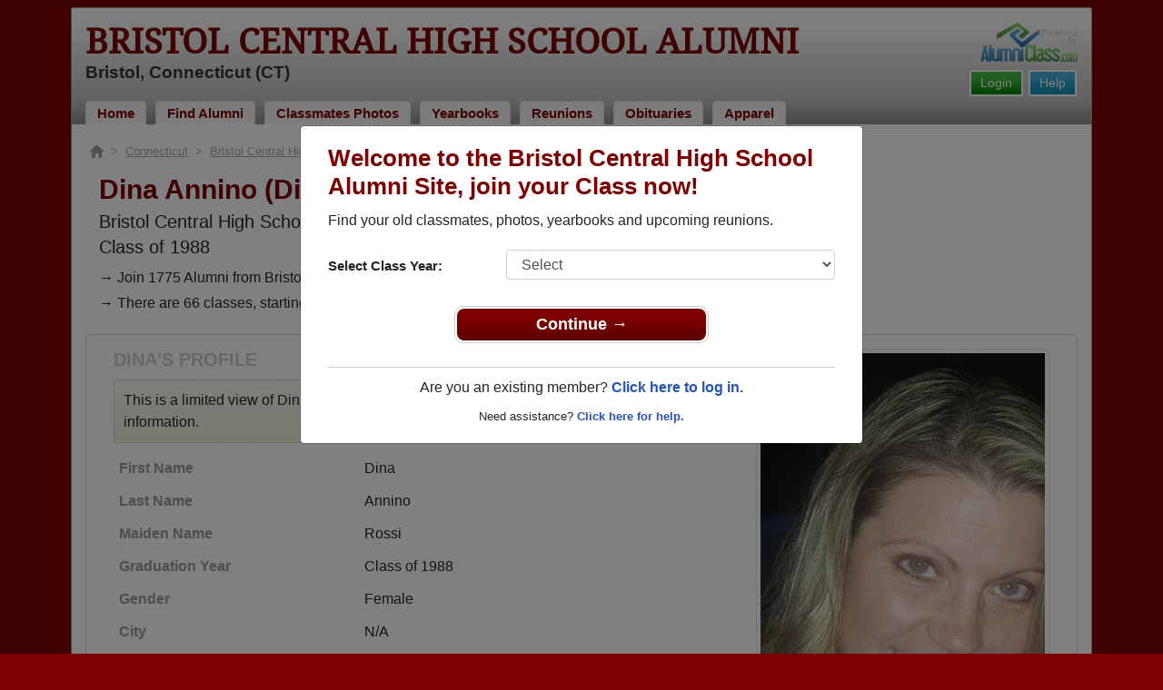

--- FILE ---
content_type: text/html; charset=UTF-8
request_url: https://www.alumniclass.com/bristol-central-high-school-rams-ct/profile/dina-rossi/1743844/
body_size: 8706
content:
<!doctype html>
<html class="no-js" lang="en">

<head>

    
			<script>
				window.dataLayer = window.dataLayer || [];
				window.dataLayer.push({
					content_group: 'Profile',
school_type: 'High School',
state: 'CT',
school: 'Bristol Central High School'
				})
			</script>
			

    <!-- Google Tag Manager -->
    <script>(function(w,d,s,l,i){w[l]=w[l]||[];w[l].push({'gtm.start':
    new Date().getTime(),event:'gtm.js'});var f=d.getElementsByTagName(s)[0],
    j=d.createElement(s),dl=l!='dataLayer'?'&l='+l:'';j.async=true;j.src=
    'https://www.googletagmanager.com/gtm.js?id='+i+dl;f.parentNode.insertBefore(j,f);
    })(window,document,'script','dataLayer','GTM-WX3HKBM');</script>
    <!-- End Google Tag Manager -->

    <meta charset="utf-8">
    <meta http-equiv="x-ua-compatible" content="ie=edge">

    <title>Dina Annino Class of 1988 Alumni - Bristol Central High School CT</title>

    <meta name="description" content="Dina Annino (Dina Rossi) Alumni from Bristol Central High School in Connecticut. Graduation Year: Class of 1988. Gender: Female. Occupation: Business Owner-Advertising Consultant.">
<meta name="author" content="AlumniClass.com">


    

    <meta name="viewport" content="width=device-width, initial-scale=1">

    <link rel="shortcut icon" type="image/x-icon" href="https://ac-cdn.alumniclass.com/v3/_images/logos/favicon.ico">
    <link rel="icon" href="https://ac-cdn.alumniclass.com/v3/_images/logos/favicon.ico">

    <link rel="canonical" href="https://www.alumniclass.com/bristol-central-high-school-rams-ct/profile/dina-rossi/1743844/" />

    <style media="all">
@import url(/v3/_css/packed-school.min_2019-01-24.css);
body { background-color:#7D0000; }
.dropbtn, #mobile-menu, .button-prim a { background-color:#7D0000; }
.main { border:8px solid #7D0000; }
.school-name a, .menu a, .h1-home a, .color1, .color1 a, #page-title { color:#7D0000; }
.underline1, #mobileNav { border-bottom: 1px solid #7D0000; }
.feeBox { border: 4px solid #7D0000; }
</style>


    <script type="text/javascript" src="https://ac-cdn.alumniclass.com/v3/_javascript/packed-school.min_2020-03-05.js"></script>
<script type="text/javascript" src="https://ac-cdn.alumniclass.com/v3/_javascript/remote/sdk.js"></script>


    
				<script type="application/ld+json"> 
				{
					"@context": "http://schema.org/",
					"@type": "ProfilePage",
					"@id": "https://www.alumniclass.com/bristol-central-high-school-rams-ct/profile/dina-rossi/1743844/",
					"url": "https://www.alumniclass.com/bristol-central-high-school-rams-ct/profile/dina-rossi/1743844/",
					"description": "Dina Rossi's profile on Alumniclass.com. Reconnect with classmates from Bristol Central High School. Join for free!",
					"inLanguage": "en-US",
					"dateModified": "2023-05-30T05:00:00-07:00",
		            "primaryImageOfPage": "https://www.alumniclass.com/school_images/1679/profiles/499512614.jpg",
		            "potentialAction": [
		                {
		                    "@type": "ReadAction",
		                    "target": [ "https://www.alumniclass.com/bristol-central-high-school-rams-ct/profile/dina-rossi/1743844/" ]
		                }
		            ],
				    "mainEntity": {
				        "@type": "Person",
				        "name": "Dina Annino",
				        "additionalName": "Dina Rossi",
				        "givenName" : "Dina",
				        "familyName" : "Rossi",
				        
						"gender": "Female",
						"image": "https://www.alumniclass.com/school_images/1679/profiles/499512614.jpg",
						
				        "alumniOf": {
				            "@type": "HighSchool",
				            "@id": "https://www.alumniclass.com/bristol-central-high-school-rams-ct/",
				            "url": "https://www.alumniclass.com/bristol-central-high-school-rams-ct/",
				            "name": "Bristol Central High School"
				        }
				    }
				}
				</script>
			

    <!-- Facebook Pixel Code -->
    <script>
      !function(f,b,e,v,n,t,s)
      {if(f.fbq)return;n=f.fbq=function(){n.callMethod?
      n.callMethod.apply(n,arguments):n.queue.push(arguments)};
      if(!f._fbq)f._fbq=n;n.push=n;n.loaded=!0;n.version='2.0';
      n.queue=[];t=b.createElement(e);t.async=!0;
      t.src=v;s=b.getElementsByTagName(e)[0];
      s.parentNode.insertBefore(t,s)}(window, document,'script',
      'https://connect.facebook.net/en_US/fbevents.js');
      fbq('init', '533478423752886');
      fbq('track', 'PageView');
    </script>
    <noscript><img height="1" width="1" style="display:none"
      src="https://www.facebook.com/tr?id=533478423752886&ev=PageView&noscript=1"
    /></noscript>
    <!-- End Facebook Pixel Code -->

</head>

<body>

    <!-- Google Tag Manager (noscript) -->
    <noscript><iframe src="https://www.googletagmanager.com/ns.html?id=GTM-WX3HKBM"
    height="0" width="0" style="display:none;visibility:hidden"></iframe></noscript>
    <!-- End Google Tag Manager (noscript) -->

	<style>
    #myModal {
		cursor:auto;
	}
    </style>

	<div id="fb-root"></div>
    
    <div id="modalBox"></div>
    
    
					<script type="text/javascript">
						function showModalRegNew(schoolUri, schoolName, color, isLower) {
							
							var html = '<div id="myModal" class="modal fade" role="dialog">';
							
							html += '<div class="modal-dialog">';
						
							html += '<div class="modal-content">';
						
							html += '<div id="reg-modal" class="modal-body" style="padding:20px 30px;">';
							
							
							html += '<h2 style="margin-bottom:10px; color:' + color + '; font-weight:bold;">Welcome to the ' + schoolName + ' Site, join your Class now!</h2>';
							
							html += '<p style="margin:0 0 20px 0;">Find your old classmates, photos, yearbooks and upcoming reunions.</p>';
							
							html += '<form action="/bristol-central-high-school-rams-ct/alumni-join" method="get">';
							
							html += '<div id="graduationYear" class="form-group row"><label class="col-sm-4 col-form-label" style="font-size:15px;">Select Class Year:</label><div class="col-sm-8"><select size="1" name="c" id="class_year" class="form-control"><option value="0">Select</option><option value=\'2026\'>2026</option><option value=\'2025\'>2025</option><option value=\'2024\'>2024</option><option value=\'2023\'>2023</option><option value=\'2022\'>2022</option><option value=\'2021\'>2021</option><option value=\'2020\'>2020</option><option value=\'2019\'>2019</option><option value=\'2018\'>2018</option><option value=\'2017\'>2017</option><option value=\'2016\'>2016</option><option value=\'2015\'>2015</option><option value=\'2014\'>2014</option><option value=\'2013\'>2013</option><option value=\'2012\'>2012</option><option value=\'2011\'>2011</option><option value=\'2010\'>2010</option><option value=\'2009\'>2009</option><option value=\'2008\'>2008</option><option value=\'2007\'>2007</option><option value=\'2006\'>2006</option><option value=\'2005\'>2005</option><option value=\'2004\'>2004</option><option value=\'2003\'>2003</option><option value=\'2002\'>2002</option><option value=\'2001\'>2001</option><option value=\'2000\'>2000</option><option value=\'1999\'>1999</option><option value=\'1998\'>1998</option><option value=\'1997\'>1997</option><option value=\'1996\'>1996</option><option value=\'1995\'>1995</option><option value=\'1994\'>1994</option><option value=\'1993\'>1993</option><option value=\'1992\'>1992</option><option value=\'1991\'>1991</option><option value=\'1990\'>1990</option><option value=\'1989\'>1989</option><option value=\'1988\'>1988</option><option value=\'1987\'>1987</option><option value=\'1986\'>1986</option><option value=\'1985\'>1985</option><option value=\'1984\'>1984</option><option value=\'1983\'>1983</option><option value=\'1982\'>1982</option><option value=\'1981\'>1981</option><option value=\'1980\'>1980</option><option value=\'1979\'>1979</option><option value=\'1978\'>1978</option><option value=\'1977\'>1977</option><option value=\'1976\'>1976</option><option value=\'1975\'>1975</option><option value=\'1974\'>1974</option><option value=\'1973\'>1973</option><option value=\'1972\'>1972</option><option value=\'1971\'>1971</option><option value=\'1970\'>1970</option><option value=\'1969\'>1969</option><option value=\'1968\'>1968</option><option value=\'1967\'>1967</option><option value=\'1966\'>1966</option><option value=\'1965\'>1965</option><option value=\'1964\'>1964</option><option value=\'1963\'>1963</option><option value=\'1962\'>1962</option><option value=\'1961\'>1961</option><option value=\'1960\'>1960</option><option value=\'1959\'>1959</option><option value=\'1958\'>1958</option><option value=\'1957\'>1957</option><option value=\'1956\'>1956</option><option value=\'1955\'>1955</option><option value=\'1954\'>1954</option><option value=\'1953\'>1953</option><option value=\'1952\'>1952</option><option value=\'1951\'>1951</option><option value=\'1950\'>1950</option></select></div></div>';
						
							html += '</form>';
							
							html += '<div style="padding-top:5px; padding-bottom:0; margin:0 auto; max-width:280px;">';
						
							html += '<div class="button-prim" style="margin:5px 0;"><a style="padding:4px 30px; background-color:'+color+'; font-size:18px;" title="Register as an ' + ((isLower == 1) ? 'member' : 'alumni') + ' of ' + schoolName + '" href="javascript:;" onclick="document.forms[0].submit();" target="_self">Continue &rarr;</a></div>&nbsp;';
							
							html += '</div>';


							html += '<div style="border-top:1px solid #ccc;">';
						
							html += '<p style="font-size:16px; text-align:center; margin-top:10px; margin-bottom:10px;">Are you an existing member? <a rel="nofollow" style="font-weight:bold;" href="/' + schoolUri + '/member-login/">Click here to log in.</a></p>';
							
							html += '<p style="font-size:13px; text-align:center; margin-top:0; margin-bottom:0;">Need assistance? <a rel="nofollow" style="font-weight:bold;" href="/' + schoolUri + '/contact/">Click here for help.</a></p>';
							
							html += '</div>';
							
							
							html += '</div>';
							
							html += '</div>';
							
							html += '</div>';
							
							html += '</div>';
							
							document.getElementById('modalBox').innerHTML = html;
						
							$("#myModal").modal(
								{
									backdrop: 'static'
								}
							);
							
						}
					</script>
				
<script type="text/javascript">setTimeout("showModalRegNew('bristol-central-high-school-rams-ct', 'Bristol Central High School Alumni', '#7D0000', '0');", 1000);</script>

			<script type="text/javascript">
				FB.init({appId: "291485707632121", version: 'v19.0', status: true, cookie: true});
			
				function postToFeed() {				
					// calling the API ...
					var obj = {
					method: 'feed',
					redirect_uri: 'https://www.alumniclass.com/bristol-central-high-school-rams-ct',
					link: 'https://www.alumniclass.com/bristol-central-high-school-rams-ct/',
		picture: 'https://www.alumniclass.com/v3/_images/photos/share_reunion2.jpg',
					name: 'Bristol Central High School',
					description: 'Join our new Rams Alumni site! Post class reunions, class photos, alumni profiles, school apparel and more!'
				};
				
				function callback(response) {
					if (response['post_id']) {
		
					}
				}
				
				FB.ui(obj, callback);
			}
			</script>
		

    
    <div class="container main">

		<div class="main-inner">
        
        	<header>
            
            	<div class="row">
            	
                    <div class="col-md-9">
                
                        <h3 class="school-name"><a title="Bristol Central High School Alumni" href="/bristol-central-high-school-rams-ct/" target="_self">Bristol Central High School Alumni</a></h3>
                        
                        <h3 class="school-address">Bristol, Connecticut (CT)</h3>
                    
                    </div>
                    
                    <div class="col-md-3">
                        
                        <a title="High School Alumni Reunions by AlumniClass" id="powered-by" href="https://www.alumniclass.com/" target="_self"></a>
                        
                        <div class="clearfix"></div>
                        
                        <div id="nav-btn-1" class="hdr-button"><a rel="nofollow" title="Help &amp; Support" href="/bristol-central-high-school-rams-ct/contact/" target="_self" class="blue">Help</a></div><div id="nav-btn-2" class="hdr-button"><a rel=”nofollow” title="Login to Bristol Central High School Alumni Site" href="/bristol-central-high-school-rams-ct/member-login/" target="_self" class="green">Login</a></div>
                        
		                
                  
                    </div>
                
                </div>
                
                
				 <div id="menu" class="menu">

					<a title="Bristol Central High School Alumni Home"
			 href="/bristol-central-high-school-rams-ct/">Home</a>
			
					<a title="Find Bristol Central High School Alumni" href="/bristol-central-high-school-rams-ct/alumni-classmates/">Find Alumni</a>
					<a title="Bristol Central High School Classmates Photos" href="/bristol-central-high-school-rams-ct/photos/">Classmates Photos</a>
				
					<a title="Bristol Central High School Yearbooks" href="/bristol-central-high-school-rams-ct/yearbooks/">Yearbooks</a>
					<a title="Find Bristol Central High School Reunions" href="/bristol-central-high-school-rams-ct/alumni-class-reunions/">Reunions</a>
					<a title="Bristol Central High School Obituaries" href="/bristol-central-high-school-rams-ct/in-memory/">Obituaries</a>
					
					<a title="Bristol Central High School Rams Apparel Store" href="https://apparelnow.com/bristol-central-high-school-apparel/">Apparel</a>
					
				 </div>
			
                
                <div class="clearfix"></div>
                
            </header>
            
            
				<div id="mobile-menu">
			<div class="hdr-button"><a rel="nofollow" title="Help &amp; Support" href="/bristol-central-high-school-rams-ct/contact/" target="_self" class="blue">Help</a></div><div class="hdr-button"><a rel=”nofollow” title="Login to Bristol Central High School Alumni Site" href="/bristol-central-high-school-rams-ct/member-login/" target="_self" class="green">Login</a></div>
					 <div class="dropdown">
					  <button class="dropbtn" type="button" id="dropdownMenuButton" data-toggle="dropdown" aria-haspopup="true" aria-expanded="false"><img width="26" src="https://ac-cdn.alumniclass.com/v3/_images/misc/menu-btn.png"> Menu</button>
					  <div id="school-menu" class="dropdown-menu" aria-labelledby="dropdownMenuButton">
						<a class="dropdown-item" title="Bristol Central High School Alumni Home"
				 href="/bristol-central-high-school-rams-ct/">Home</a>
						<a class="dropdown-item" title="Find Bristol Central High School Alumni" href="/bristol-central-high-school-rams-ct/alumni-classmates/">Find Alumni</a>
						<a class="dropdown-item" title="Bristol Central High School Classmates Photos" href="/bristol-central-high-school-rams-ct/photos/">Classmates Photos</a>
				
						<a class="dropdown-item" title="Bristol Central High School Yearbooks" href="/bristol-central-high-school-rams-ct/yearbooks/">Yearbooks</a>
						<a class="dropdown-item" title="Find Bristol Central High School Reunions" href="/bristol-central-high-school-rams-ct/alumni-class-reunions/">Reunions</a>
						<a class="dropdown-item" title="Bristol Central High School Obituaries" href="/bristol-central-high-school-rams-ct/in-memory/">Obituaries</a>
					
						<a class="dropdown-item" title="Bristol Central High School Rams Apparel Store" href="https://apparelnow.com/bristol-central-high-school-apparel/">School Apparel</a>
					
					  </div>
					</div>
				
				</div>
			

            
            
            <div class="container content">

            	
			    <script type="application/ld+json">
			    {
			      "@context": "https://schema.org",
			      "@type": "BreadcrumbList",
			      "itemListElement": [{
			        "@type": "ListItem",
			        "position": 1,
			        "name": "Connecticut",
			        "item": "https://www.alumniclass.com/connecticut-high-school-alumni/"
			      },{
			        "@type": "ListItem",
			        "position": 2,
			        "name": "Bristol Central High School",
			        "item": "https://www.alumniclass.com/bristol-central-high-school-rams-ct/"
			      },{
			        "@type": "ListItem",
			        "position": 3,
			        "name": "Class of 1988",
			        "item": "https://www.alumniclass.com/bristol-central-high-school-rams-ct/class-1988/"
			      },{
			        "@type": "ListItem",
			        "position": 4,
			        "name": "Dina Rossi"
			      }]
			    }
			    </script>

				<div style="font-size:13px; color:#aaa; margin-bottom:5px;">
					<a title="Find Your School" href="/"><img alt="AlumniClass Home" style="width:15px; position:relative; top:-1px;" src="/images/home.png"></a>&nbsp;&nbsp;>&nbsp;
					<a title="Connecticut Alumni Class Reunion Websites" style="color:#aaa; text-decoration:underline;" href="/connecticut-high-school-alumni/">Connecticut</a>&nbsp;&nbsp;>&nbsp;
					<a title="Bristol Central High School Alumni" style="color:#aaa; text-decoration:underline;" href="/bristol-central-high-school-rams-ct/">Bristol Central High School</a>&nbsp;&nbsp;>&nbsp;
					<a title="Bristol Central High School Alumni - Class of 1988" style="color:#aaa; text-decoration:underline;" href="/bristol-central-high-school-rams-ct/class-1988/">Class of 1988</a>&nbsp;&nbsp;>&nbsp;
					Dina Rossi
				</div>
			
			<div style="padding:10px;">
		
					<h1 class="color1" style="margin-bottom:5px; font-size:30px;">Dina Annino (Dina Rossi)</h1>

					<h5 style="margin-bottom:4px;">Bristol Central High School</h5>

					<h5>Class of 1988</h5>
							
				<p style="margin-bottom:20px; font-size:16px; line-height:28px;">&rarr; Join 1775 Alumni from Bristol Central High School that have already claimed their alumni profiles.<br>&rarr; There are 66 classes, starting with the class of 1940 all the way up to class of 2017.</p>

				<style>
		        @media screen and (max-width: 780px) {
		          #main-pic-right {
		            display:none;
		          }
		          #main-pic-left {
		            display:inherit;
		          }
		        }
		        @media screen and (min-width: 781px) {
		          #main-pic-right {
		            display:inherit;
		          }
		          #main-pic-left {
		            display:none;
		          }
		        }
				</style>

				<div class="whiteBoxRnd row" style="padding:15px;">

					<div class="col-md-12">

						<div class="row">

					<div class="col-md-8">
					
						<h3 class="grey-title" style="font-size:20px;">DINA'S PROFILE</h3>
						
			
						<div style="font-size:16px; margin:10px 0;" class="msg">
							This is a limited view of Dina's profile, <a rel="nofollow" href="/bristol-central-high-school-rams-ct/alumni-join/"><strong>register</strong></a> for free or <a rel="nofollow" href="/bristol-central-high-school-rams-ct/member-login/?ft=/bristol-central-high-school-rams-ct/profile/dina-rossi/1743844/"><strong>login</strong></a> to view all their profile information.
						</div>

						<img id="main-pic-left" alt="Dina Rossi - Class of 1988 - Bristol Central High School" class="img-thumbnail" src="https://ac-cdn.alumniclass.com/school_images/1679/profiles/499512614.jpg" style="margin-bottom:15px;">

						<div id="profile-info" style="font-size:13px; margin-bottom:15px;">
							<table cellpadding="0" cellspacing="0" border="0" style="width:100%; font-size:16px;">
								<tbody>
									<tr>						
										<td class="labelAlt" style="width:40%;">First Name</td>
										<td>Dina</td>
									</tr>
									<tr>						
										<td class="labelAlt" style="width:40%;">Last Name</td>
										<td>Annino</td>
									</tr>
				
									<tr>						
										<td class="labelAlt" style="width:40%;">Maiden Name</td>
										<td>Rossi</td>
									</tr>
					
									<tr>						
										<td class="labelAlt" style="width:40%;">Graduation Year</td>
										<td>Class of 1988</td>
									</tr>
				
									<tr>						
										<td class="labelAlt" style="width:40%;">Gender</td>
										<td>Female</td>
									</tr>
					
									<tr>						
										<td class="labelAlt" style="width:40%;">City</td>
										<td>N/A</td>
									</tr>
									<tr>						
										<td class="labelAlt" style="width:40%;">State/Province</td>
										<td>CT</td>
									</tr>
									<tr>						
										<td class="labelAlt" style="width:40%;">Country</td>
										<td>United States</td>
									</tr>
					
									<tr>						
										<td class="labelAlt" style="width:40%;">Occupation</td>
										<td>Business Owner-Advertising Consultant</td>
									</tr>
						
									<tr>						
										<td class="labelAlt" style="width:40%;">Married</td>
										<td>Yes</td>
									</tr>
						
									<tr valign="top">						
										<td class="labelAlt" style="width:40%;">Favorite School Memory</td>
										<td>Friends, sports, fun, and of course, &quot;chikon&quot;.</td>
									</tr>
						
									<tr valign="top">						
										<td class="labelAlt" style="width:40%;">About Me</td>
										<td>I've been all over the world as a USO/DOD entertainer in the Bob Hope shows and worked as an interviewer, commentator, moderator as a TV talk show host, interview coach, public speaker, writer for broadcast and print journalism, restaurant server, account executive and now proud business owner.  My most important job ...<a rel="nofollow" style="font-size:11px;" href="/bristol-central-high-school-rams-ct/member-login/">(read more)</a></td>
									</tr>
						
										</td>
									</tr>
									</tbody>
								</table>
							</div>
				
					</div>

					<div class="col-md-4" style="text-align:right;">					
						<img id="main-pic-right" alt="Dina Rossi - Class of 1988 - Bristol Central High School" class="img-thumbnail" src="https://ac-cdn.alumniclass.com/school_images/1679/profiles/499512614.jpg" style="margin-bottom:15px;"">
					</div>
					
					<div class="clearfix"></div>

					</div>

				</div>
			
					<div class="row" style="border-top:1px solid #ccc; margin-top:6px; padding-top:20px;">

						<div class="col-md-8">

							<h3 class="color1" style="padding-left:15px;">Class of 1988 Alumni</h3>

					
							<p style="padding-left:15px; font-size:16px; margin-top:10px;">&rarr; Reunite with 55 class of 1988 alumni that have joined.</p>
						
					
							<div class="row" style="margin-top:20px;">
					
								<div class="col-sm-6 col-xs-6 col-md-3" style="text-align:center;">
								
									<a title="Fred Smith" href="/bristol-central-high-school-rams-ct/profile/fred-smith/11427354/"><img class="img-fluid" style="margin-bottom:4px;" alt="Fred Smith" src="https://ac-cdn.alumniclass.com/v3/_images/misc/no_pic_undisclosed_med.gif" /></a>
									
									<p style="font-size:14px;">
										<a style="font-size:16px;" title="Fred Smith" href="/bristol-central-high-school-rams-ct/profile/fred-smith/11427354/">
											<strong>Fred Smith</strong>
										</a><br />
										Class of 1955										
									</p>
									
								</div>
						
								<div class="col-sm-6 col-xs-6 col-md-3" style="text-align:center;">
								
									<a title="Miranda Mills" href="/bristol-central-high-school-rams-ct/profile/miranda-mills/5880244/"><img class="img-fluid" style="margin-bottom:4px;" alt="Miranda Mills" src="https://ac-cdn.alumniclass.com/v3/_images/misc/no_pic_female_med.gif" /></a>
									
									<p style="font-size:14px;">
										<a style="font-size:16px;" title="Miranda Mills" href="/bristol-central-high-school-rams-ct/profile/miranda-mills/5880244/">
											<strong>Miranda Mills</strong>
										</a><br />
										Class of 1998										
									</p>
									
								</div>
						
								<div class="col-sm-6 col-xs-6 col-md-3" style="text-align:center;">
								
									<a title="Leslie Therrien" href="/bristol-central-high-school-rams-ct/profile/leslie-therrien/6273021/"><img class="img-fluid" style="margin-bottom:4px;" alt="Leslie Therrien" src="https://ac-cdn.alumniclass.com/v3/_images/misc/no_pic_female_med.gif" /></a>
									
									<p style="font-size:14px;">
										<a style="font-size:16px;" title="Leslie Therrien" href="/bristol-central-high-school-rams-ct/profile/leslie-therrien/6273021/">
											<strong>Leslie Therrien</strong>
										</a><br />
										Class of 1977										
									</p>
									
								</div>
						
								<div class="col-sm-6 col-xs-6 col-md-3" style="text-align:center;">
								
									<a title="Ed Kelly" href="/bristol-central-high-school-rams-ct/profile/ed-kelly/6014167/"><img class="img-fluid" style="margin-bottom:4px;" alt="Ed Kelly" src="https://ac-cdn.alumniclass.com/v3/_images/misc/no_pic_male_med.gif" /></a>
									
									<p style="font-size:14px;">
										<a style="font-size:16px;" title="Ed Kelly" href="/bristol-central-high-school-rams-ct/profile/ed-kelly/6014167/">
											<strong>Ed Kelly</strong>
										</a><br />
										Class of 1971										
									</p>
									
								</div>
						
								<div class="col-sm-6 col-xs-6 col-md-3" style="text-align:center;">
								
									<a title="Michael Palin" href="/bristol-central-high-school-rams-ct/profile/michael-palin/4339063/"><img class="img-fluid" style="margin-bottom:4px;" alt="Michael Palin" src="https://ac-cdn.alumniclass.com/v3/_images/misc/no_pic_male_med.gif" /></a>
									
									<p style="font-size:14px;">
										<a style="font-size:16px;" title="Michael Palin" href="/bristol-central-high-school-rams-ct/profile/michael-palin/4339063/">
											<strong>Michael Palin</strong>
										</a><br />
										Class of 1999										
									</p>
									
								</div>
						
								<div class="col-sm-6 col-xs-6 col-md-3" style="text-align:center;">
								
									<a title="Cris Maurice" href="/bristol-central-high-school-rams-ct/profile/cris-maurice/7698688/"><img class="img-fluid" style="margin-bottom:4px;" alt="Cris Maurice" src="https://ac-cdn.alumniclass.com/v3/_images/misc/no_pic_male_med.gif" /></a>
									
									<p style="font-size:14px;">
										<a style="font-size:16px;" title="Cris Maurice" href="/bristol-central-high-school-rams-ct/profile/cris-maurice/7698688/">
											<strong>Cris Maurice</strong>
										</a><br />
										Class of 1983										
									</p>
									
								</div>
						
								<div class="col-sm-6 col-xs-6 col-md-3" style="text-align:center;">
								
									<a title="Chrystal Lassy" href="/bristol-central-high-school-rams-ct/profile/chrystal-lassy/7179886/"><img class="img-fluid" style="margin-bottom:4px;" alt="Chrystal Lassy" src="https://ac-cdn.alumniclass.com/school_images/1679/profiles/thb_141109353.jpg" /></a>
									
									<p style="font-size:14px;">
										<a style="font-size:16px;" title="Chrystal Lassy" href="/bristol-central-high-school-rams-ct/profile/chrystal-lassy/7179886/">
											<strong>Chrystal Lassy</strong>
										</a><br />
										Class of 2003										
									</p>
									
								</div>
						
								<div class="col-sm-6 col-xs-6 col-md-3" style="text-align:center;">
								
									<a title="Mary Lynch" href="/bristol-central-high-school-rams-ct/profile/mary-lynch/5082733/"><img class="img-fluid" style="margin-bottom:4px;" alt="Mary Lynch" src="https://ac-cdn.alumniclass.com/v3/_images/misc/no_pic_female_med.gif" /></a>
									
									<p style="font-size:14px;">
										<a style="font-size:16px;" title="Mary Lynch" href="/bristol-central-high-school-rams-ct/profile/mary-lynch/5082733/">
											<strong>Mary Lynch</strong>
										</a><br />
										Class of 1971										
									</p>
									
								</div>
						
								<div class="col-sm-6 col-xs-6 col-md-3" style="text-align:center;">
								
									<a title="Diane Lazarski" href="/bristol-central-high-school-rams-ct/profile/diane-lazarski/2496870/"><img class="img-fluid" style="margin-bottom:4px;" alt="Diane Lazarski" src="https://ac-cdn.alumniclass.com/v3/_images/misc/no_pic_female_med.gif" /></a>
									
									<p style="font-size:14px;">
										<a style="font-size:16px;" title="Diane Lazarski" href="/bristol-central-high-school-rams-ct/profile/diane-lazarski/2496870/">
											<strong>Diane Lazarski</strong>
										</a><br />
										Class of 1979										
									</p>
									
								</div>
						
								<div class="col-sm-6 col-xs-6 col-md-3" style="text-align:center;">
								
									<a title="Giselle Ortiz" href="/bristol-central-high-school-rams-ct/profile/giselle-ortiz/6963427/"><img class="img-fluid" style="margin-bottom:4px;" alt="Giselle Ortiz" src="https://ac-cdn.alumniclass.com/school_images/1679/profiles/thb_6963427_1359937808.jpg" /></a>
									
									<p style="font-size:14px;">
										<a style="font-size:16px;" title="Giselle Ortiz" href="/bristol-central-high-school-rams-ct/profile/giselle-ortiz/6963427/">
											<strong>Giselle Ortiz</strong>
										</a><br />
										Class of 2005										
									</p>
									
								</div>
						
								<div class="col-sm-6 col-xs-6 col-md-3" style="text-align:center;">
								
									<a title="Bryan Goodfield" href="/bristol-central-high-school-rams-ct/profile/bryan-goodfield/1537263/"><img class="img-fluid" style="margin-bottom:4px;" alt="Bryan Goodfield" src="https://ac-cdn.alumniclass.com/v3/_images/misc/no_pic_male_med.gif" /></a>
									
									<p style="font-size:14px;">
										<a style="font-size:16px;" title="Bryan Goodfield" href="/bristol-central-high-school-rams-ct/profile/bryan-goodfield/1537263/">
											<strong>Bryan Goodfield</strong>
										</a><br />
										Class of 1987										
									</p>
									
								</div>
						
								<div class="col-sm-6 col-xs-6 col-md-3" style="text-align:center;">
								
									<a title="Donna Marselle" href="/bristol-central-high-school-rams-ct/profile/donna-marselle/4705742/"><img class="img-fluid" style="margin-bottom:4px;" alt="Donna Marselle" src="https://ac-cdn.alumniclass.com/v3/_images/misc/no_pic_female_med.gif" /></a>
									
									<p style="font-size:14px;">
										<a style="font-size:16px;" title="Donna Marselle" href="/bristol-central-high-school-rams-ct/profile/donna-marselle/4705742/">
											<strong>Donna Marselle</strong>
										</a><br />
										Class of 1961										
									</p>
									
								</div>
						
								<div class="col-sm-6 col-xs-6 col-md-3" style="text-align:center;">
								
									<a title="Sonja Stokes" href="/bristol-central-high-school-rams-ct/profile/sonja-stokes/8083839/"><img class="img-fluid" style="margin-bottom:4px;" alt="Sonja Stokes" src="https://ac-cdn.alumniclass.com/v3/_images/misc/no_pic_female_med.gif" /></a>
									
									<p style="font-size:14px;">
										<a style="font-size:16px;" title="Sonja Stokes" href="/bristol-central-high-school-rams-ct/profile/sonja-stokes/8083839/">
											<strong>Sonja Stokes</strong>
										</a><br />
										Class of 2014										
									</p>
									
								</div>
						
								<div class="col-sm-6 col-xs-6 col-md-3" style="text-align:center;">
								
									<a title="Analisa Fulton" href="/bristol-central-high-school-rams-ct/profile/analisa-fulton/1763021/"><img class="img-fluid" style="margin-bottom:4px;" alt="Analisa Fulton" src="https://ac-cdn.alumniclass.com/v3/_images/misc/no_pic_female_med.gif" /></a>
									
									<p style="font-size:14px;">
										<a style="font-size:16px;" title="Analisa Fulton" href="/bristol-central-high-school-rams-ct/profile/analisa-fulton/1763021/">
											<strong>Analisa Fulton</strong>
										</a><br />
										Class of 1998										
									</p>
									
								</div>
						
								<div class="col-sm-6 col-xs-6 col-md-3" style="text-align:center;">
								
									<a title="Dawn-marie Gurga" href="/bristol-central-high-school-rams-ct/profile/dawn-marie-gurga/1473228/"><img class="img-fluid" style="margin-bottom:4px;" alt="Dawn-marie Gurga" src="https://ac-cdn.alumniclass.com/school_images/1679/profiles/thb_1473228_1216143957.jpg" /></a>
									
									<p style="font-size:14px;">
										<a style="font-size:16px;" title="Dawn-marie Gurga" href="/bristol-central-high-school-rams-ct/profile/dawn-marie-gurga/1473228/">
											<strong>Dawn-marie Gurga</strong>
										</a><br />
										Class of 1978										
									</p>
									
								</div>
						
								<div class="col-sm-6 col-xs-6 col-md-3" style="text-align:center;">
								
									<a title="Tammie Duprey" href="/bristol-central-high-school-rams-ct/profile/tammie-duprey/5871511/"><img class="img-fluid" style="margin-bottom:4px;" alt="Tammie Duprey" src="https://ac-cdn.alumniclass.com/v3/_images/misc/no_pic_female_med.gif" /></a>
									
									<p style="font-size:14px;">
										<a style="font-size:16px;" title="Tammie Duprey" href="/bristol-central-high-school-rams-ct/profile/tammie-duprey/5871511/">
											<strong>Tammie Duprey</strong>
										</a><br />
										Class of 1987										
									</p>
									
								</div>
						
								<div class="col-sm-6 col-xs-6 col-md-3" style="text-align:center;">
								
									<a title="Steve Lawton" href="/bristol-central-high-school-rams-ct/profile/steve-lawton/6022133/"><img class="img-fluid" style="margin-bottom:4px;" alt="Steve Lawton" src="https://ac-cdn.alumniclass.com/v3/_images/misc/no_pic_male_med.gif" /></a>
									
									<p style="font-size:14px;">
										<a style="font-size:16px;" title="Steve Lawton" href="/bristol-central-high-school-rams-ct/profile/steve-lawton/6022133/">
											<strong>Steve Lawton</strong>
										</a><br />
										Class of 2002										
									</p>
									
								</div>
						
								<div class="col-sm-6 col-xs-6 col-md-3" style="text-align:center;">
								
									<a title="Kerolyn Duquette" href="/bristol-central-high-school-rams-ct/profile/kerolyn-duquette/5381418/"><img class="img-fluid" style="margin-bottom:4px;" alt="Kerolyn Duquette" src="https://ac-cdn.alumniclass.com/v3/_images/misc/no_pic_female_med.gif" /></a>
									
									<p style="font-size:14px;">
										<a style="font-size:16px;" title="Kerolyn Duquette" href="/bristol-central-high-school-rams-ct/profile/kerolyn-duquette/5381418/">
											<strong>Kerolyn Duquette</strong>
										</a><br />
										Class of 1992										
									</p>
									
								</div>
						
								<div class="clearfix"></div>
							</div>
					
							</div>

							<div class="col-md-4">
						
									<h3 class="color1" style="margin-bottom:15px;">Recent Class of 1988 Reunions</h3>
								
								<p style="font-size:16px;">
									<img src="/images/add.gif"> <a rel="nofollow" title="Plan Class of 1988 Reunion" href="/bristol-central-high-school-rams-ct/reunions/">Plan a Class of 1988 Reunion for Free</a>
								</p>
								
									<div class="module">
										<div class="container" style="font-size:15px;">
				
											<h3 style="margin-bottom:8px;"><a title="Class Of 1988 25 Year Reunion" href="/bristol-central-high-school-rams-ct/reunion-class-of-1988/?r=69611">Class of 1988 25 Year Reunion</a></h3>

											<p style="margin:8px 0 4px 0;">
												<strong>Invited Classes:</strong> 1988 
											</p>
								
											<p style="margin:8px 0 4px 0;">
												<strong>Date:</strong> Oct 12, 2013 
											</p>
									
											<p style="margin:8px 0 4px 0;">
												<strong>Description:</strong> Registration ends October 8th!  Register today!  Please email BCRams88@yahoo.com with questions and for registration det...<a style="font-size:11px;" href="/bristol-central-high-school-rams-ct/reunion-class-of-1988/?r=69611">(read more)</a> 
											</p>
									
											<p style="margin:8px 0 4px 0;">
												<a title="Class of 1988 Reunion" href="/bristol-central-high-school-rams-ct/reunion-class-of-1988/?r=69611">More Details &rarr;</a>
											</p>

										</div>
									</div>
								
									<div class="module">
										<div class="container" style="font-size:15px;">
				
											<h3 style="margin-bottom:8px;"><a title="21st Reunion" href="/bristol-central-high-school-rams-ct/reunion-class-of-1988/?r=4269">21st Reunion</a></h3>

											<p style="margin:8px 0 4px 0;">
												<strong>Invited Classes:</strong> 1988 
											</p>
								
											<p style="margin:8px 0 4px 0;">
												<strong>Date:</strong> Nov 28, 2009 
											</p>
									
											<p style="margin:8px 0 4px 0;">
												<strong>Description:</strong> Buffet, Cash Bar, etc. Check payable to: BCHS CLASS OF 1988 21ST REUNION MAIL TO SAME AT PO BOX 9068 BRISTOL CT 06011-90...<a style="font-size:11px;" href="/bristol-central-high-school-rams-ct/reunion-class-of-1988/?r=4269">(read more)</a> 
											</p>
									
											<p style="margin:8px 0 4px 0;">
												<a title="Class of 1988 Reunion" href="/bristol-central-high-school-rams-ct/reunion-class-of-1988/?r=4269">More Details &rarr;</a>
											</p>

										</div>
									</div>
								
						</div>
					
					</div>
					
					</div>
					
					<div class="clearfix"></div>
			
			</div>
		


                <div class="clearfix"></div>

            </div>

            
            
            <footer>
            	
                <div class="footer-links">
                    
				<a href="/about-alumniclass/" title="About our Bristol Central High School Alumni Site" target="_self">About</a>
				<span class="dot">&bull;</span>
			
			<a rel="nofollow" href="/bristol-central-high-school-rams-ct/terms/" title="Terms of Use" target="_self">Terms of Use</a>
			<span class="dot">&bull;</span>
			<a rel="nofollow" href="/bristol-central-high-school-rams-ct/privacy/" title="Privacy Policy" target="_self">Privacy Policy</a>
		
			<span class="dot">&bull;</span>
			<a rel="nofollow" href="/bristol-central-high-school-rams-ct/contact/" title="Contact us" target="_self">Contact</a>
			
			<div style="margin-top:10px; text-align:right;">
				Connect with us:
				<a class="bg-sml_pinterest" title="Connect with AlumniClass.com on Pinterest" target="_blank" href="http://www.pinterest.com/alumniclass/"></a>
				<a class="bg-sml_google" title="Connect with AlumniClass.com on Google+" target="_blank" href="https://plus.google.com/b/112791094073977611020/112791094073977611020"></a>
				<a class="bg-sml_twitter" title="Connect with AlumniClass.com on Twitter" target="_blank" href="https://twitter.com/Alumni_Class"></a>				
				<a class="bg-sml_facebook" title="Connect with AlumniClass.com on Facebook" target="_blank" href="https://www.facebook.com/pages/AlumniClass/162645670426324"></a>
			</div>
			
                </div>
                
                <div id="copyright">
                    Copyright &copy; 2026 <a title="School Alumni Reunions" href="http://www.alumniclass.com/" target="_blank">AlumniClass, Inc.</a> All rights reserved.
                    <br>Bristol Central High School, Bristol, Connecticut (CT)<br>AlumniClass.com (1679) - 10019 E Knox Ave, Spokane Valley WA, 99206.<div style="font-size:12px; margin-top:4px; color:#333;">AlumniClass.com is not affiliated with and is independent of any school, school district, alumni association or any other sites.</div>
                </div>
                
                <div class="clearfix"></div>
                            
            </footer>
        
        </div>

    </div>
    
    
    
</body>

</html>